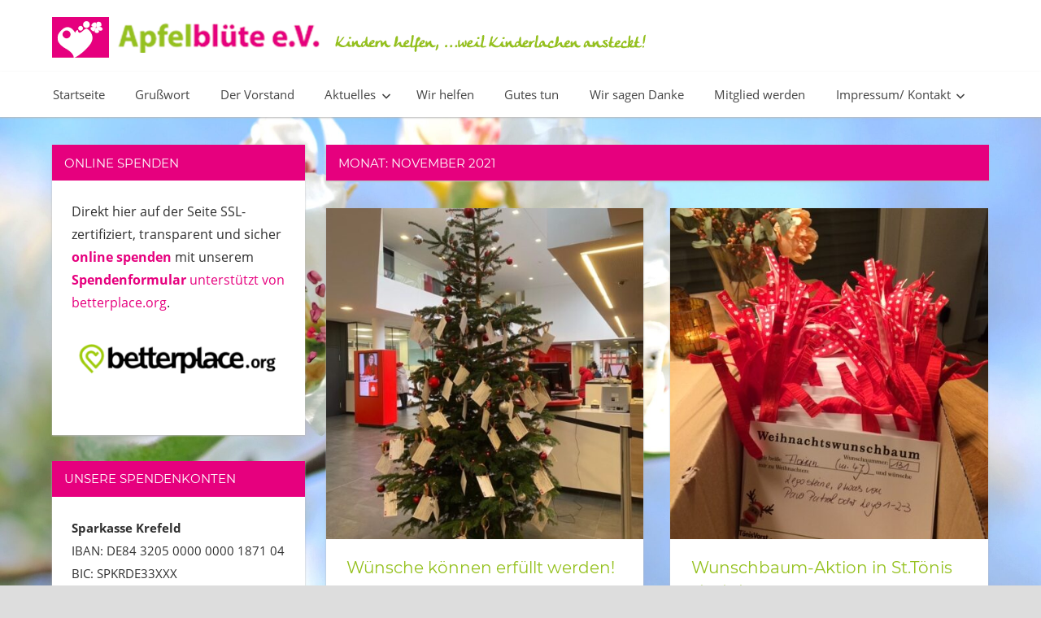

--- FILE ---
content_type: application/javascript
request_url: https://apfelbluete.tv/wp-content/plugins/napoli-pro/assets/js/scroll-to-top.min.js?ver=20220924
body_size: 645
content:
document.addEventListener("DOMContentLoaded",function(){var o=document.createElement("button");o.setAttribute("id","scroll-to-top"),o.setAttribute("aria-label",napoliProScrollToTop.label),o.classList.add("scroll-to-top-button");var t,e,n=(new DOMParser).parseFromString(napoliProScrollToTop.icon,"text/html").body.firstElementChild;o.appendChild(n),document.body.appendChild(o),null!==(t=o)&&((e=function(){150<(window.pageYOffset|document.body.scrollTop)?t.classList.add("visible"):t.classList.remove("visible")})(),window.onscroll=function(){e()},t.addEventListener("click",function(){return window.scrollTo({top:0,behavior:"smooth"}),!1}))});